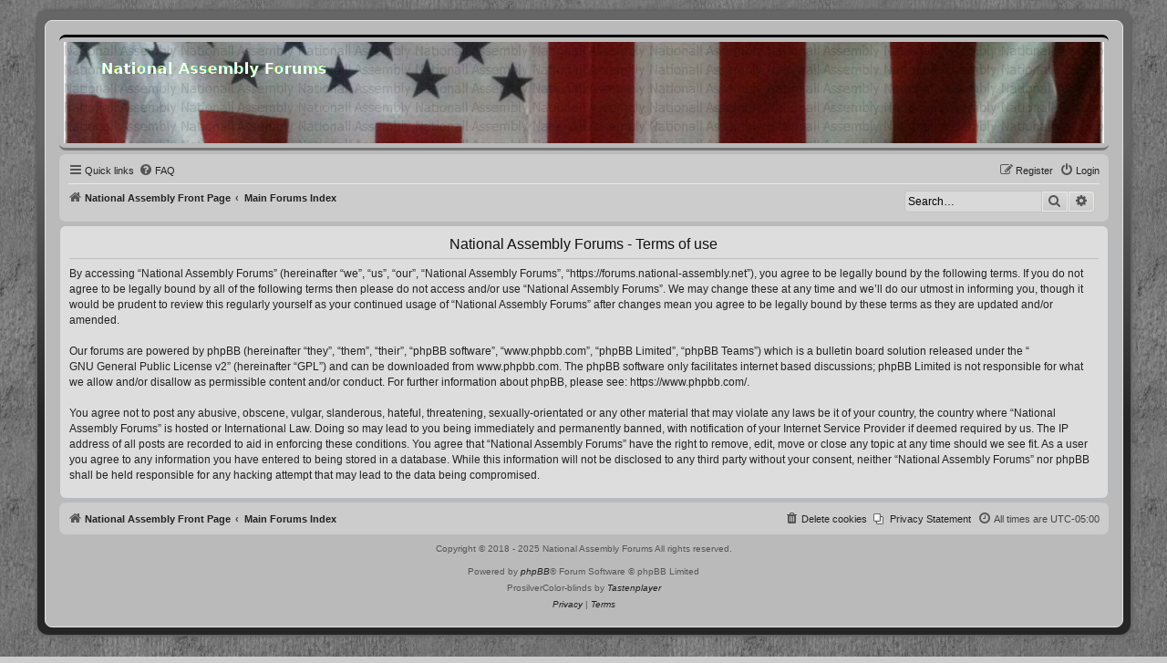

--- FILE ---
content_type: text/html; charset=UTF-8
request_url: https://forums.national-assembly.net/ucp.php?mode=terms&sid=c13f5b615b72ca3661b7dc89c61e63e1
body_size: 15053
content:
<!DOCTYPE html>
<html dir="ltr" lang="en-gb">
<head>
<meta charset="utf-8" />
<meta http-equiv="X-UA-Compatible" content="IE=edge">
<meta name="viewport" content="width=device-width, initial-scale=1" />

<title>National Assembly Forums - User Control Panel - Terms of use</title>

	<link rel="alternate" type="application/atom+xml" title="Feed - National Assembly Forums" href="/feed?sid=d5001e50e19536e98d0d7212fca7ac3e">	<link rel="alternate" type="application/atom+xml" title="Feed - News" href="/feed/news?sid=d5001e50e19536e98d0d7212fca7ac3e">	<link rel="alternate" type="application/atom+xml" title="Feed - All forums" href="/feed/forums?sid=d5001e50e19536e98d0d7212fca7ac3e">	<link rel="alternate" type="application/atom+xml" title="Feed - New Topics" href="/feed/topics?sid=d5001e50e19536e98d0d7212fca7ac3e">	<link rel="alternate" type="application/atom+xml" title="Feed - Active Topics" href="/feed/topics_active?sid=d5001e50e19536e98d0d7212fca7ac3e">			

<!--
	phpBB style name:          ProsilverColor-blinds
	Based on style:            prosilver (this is the default phpBB3 style)
	Original author:           Tom Beddard ( http://www.subBlue.com/ )
	Modified by:               Tastenplayer ( https://www.phpbb-skins-by.koliofotis.ch/ )
	The unread icons based on: Square imageset by EvangelionI ( https://www.phpbb.com/customise/db/style/square_imageset_2/ )
-->


<link href="./styles/prosilver/theme/normalize.css?assets_version=43" rel="stylesheet">
<link href="./styles/prosilver/theme/base.css?assets_version=43" rel="stylesheet">
<link href="./styles/prosilver/theme/utilities.css?assets_version=43" rel="stylesheet">
<link href="./styles/prosilver/theme/common.css?assets_version=43" rel="stylesheet">
<link href="./styles/prosilver/theme/links.css?assets_version=43" rel="stylesheet">
<link href="./styles/prosilver/theme/content.css?assets_version=43" rel="stylesheet">
<link href="./styles/prosilver/theme/buttons.css?assets_version=43" rel="stylesheet">
<link href="./styles/prosilver/theme/cp.css?assets_version=43" rel="stylesheet">
<link href="./styles/prosilver/theme/forms.css?assets_version=43" rel="stylesheet">
<link href="./styles/prosilver/theme/icons.css?assets_version=43" rel="stylesheet">
<link href="./styles/prosilver/theme/responsive.css?assets_version=43" rel="stylesheet">

<link href="./assets/css/font-awesome.min.css?assets_version=43" rel="stylesheet">
<link href="./styles/ProsilverColor-blinds/theme/stylesheet.css?assets_version=43" rel="stylesheet">
<link href="./styles/ProsilverColor-blinds/theme/en/stylesheet.css?assets_version=43" rel="stylesheet">




<!--[if lte IE 9]>
	<link href="./styles/prosilver/theme/tweaks.css?assets_version=43" rel="stylesheet">
<![endif]-->


<link href="./ext/hifikabin/headerbanner/styles/prosilver/theme/headerbanner.css?assets_version=43" rel="stylesheet" media="screen" />
<link href="./ext/hifikabin/headerbanner/styles/prosilver/theme/headerbanner_background.css?assets_version=43" rel="stylesheet" media="screen" />
<link href="./ext/phpbb/pages/styles/prosilver/theme/pages_common.css?assets_version=43" rel="stylesheet" media="screen" />



</head>
<body id="phpbb" class="nojs notouch section-ucp ltr ">


<div class="wrap_border">

<div id="wrap" class="wrap">
	<a id="top" class="top-anchor" accesskey="t"></a>
	<div id="page-header">
		<div class="headerbar" role="banner">
					<div class="inner">

			<div id="site-description" class="site-description">
				<a id="logo" class="logo" href="https://national-assembly.net" title="National Assembly Front Page">
					<span class="site_logo"></span>
				</a>
				<h1>National Assembly Forums</h1>
				<p>Community Discussion Forums</p>
				<p class="skiplink"><a href="#start_here">Skip to content</a></p>
			</div>

									
			</div>
			<div class="banner-header">
	<div style="position:absolute; z-index:-100;">
	<h1>National Assembly Forums</h1>
	<p>Community Discussion Forums</p>
	<p class="skiplink"><a href="#start_here">Skip to content</a></p>
</div>
<div class="header-banner">
	<a href="https://national-assembly.net" title="National Assembly Front Page"><img class="header-banner" style="width:100%; border-radius:0px; width:1500px;" src="/header.jpg" alt="Main Forums Index"></a>
</div>
</div>
		</div>
				<div class="navbar" role="navigation">
	<div class="inner">

	<ul id="nav-main" class="nav-main linklist" role="menubar">

		<li id="quick-links" class="quick-links dropdown-container responsive-menu" data-skip-responsive="true">
			<a href="#" class="dropdown-trigger">
				<i class="icon fa-bars fa-fw" aria-hidden="true"></i><span>Quick links</span>
			</a>
			<div class="dropdown">
				<div class="pointer"><div class="pointer-inner"></div></div>
				<ul class="dropdown-contents" role="menu">
					
											<li class="separator"></li>
																									<li>
								<a href="./search.php?search_id=unreadposts&amp;sid=d5001e50e19536e98d0d7212fca7ac3e" role="menuitem">
									<i class="icon fa-comments fa-fw icon-black" aria-hidden="true"></i><span>Unread posts</span>
								</a>
							</li>
													<li>
								<a href="./search.php?search_id=unanswered&amp;sid=d5001e50e19536e98d0d7212fca7ac3e" role="menuitem">
									<i class="icon fa-reply fa-fw icon-gray" aria-hidden="true"></i><span>Unanswered topics</span>
								</a>
							</li>
							<li>
								<a href="./search.php?search_id=active_topics&amp;sid=d5001e50e19536e98d0d7212fca7ac3e" role="menuitem">
									<i class="icon fa-folder fa-fw icon-gray" aria-hidden="true"></i><span>Active topics</span>
								</a>
							</li>
							<li class="separator"></li>
							<li>
								<a href="./search.php?sid=d5001e50e19536e98d0d7212fca7ac3e" role="menuitem">
									<i class="icon fa-search fa-fw icon-black" aria-hidden="true"></i><span>Search</span>
								</a>
							</li>
					
										<li class="separator"></li>

									</ul>
			</div>
		</li>

					<li data-skip-responsive="true">
			<a href="/help/faq?sid=d5001e50e19536e98d0d7212fca7ac3e" rel="help" title="Frequently Asked Questions" role="menuitem">
				<i class="icon fa-question-circle fa-fw" aria-hidden="true"></i><span>FAQ</span>
			</a>
		</li>
							
			<li class="rightside"  data-skip-responsive="true">
			<a href="./ucp.php?mode=login&amp;redirect=ucp.php%3Fmode%3Dterms&amp;sid=d5001e50e19536e98d0d7212fca7ac3e" title="Login" accesskey="x" role="menuitem">
				<i class="icon fa-power-off fa-fw" aria-hidden="true"></i><span>Login</span>
			</a>
		</li>
					<li class="rightside" data-skip-responsive="true">
				<a href="./ucp.php?mode=register&amp;sid=d5001e50e19536e98d0d7212fca7ac3e" role="menuitem">
					<i class="icon fa-pencil-square-o  fa-fw" aria-hidden="true"></i><span>Register</span>
				</a>
			</li>
						</ul>

	<ul id="nav-breadcrumbs" class="nav-breadcrumbs linklist navlinks" role="menubar">
				
		
		<li class="breadcrumbs" itemscope itemtype="https://schema.org/BreadcrumbList">

							<span class="crumb" itemtype="https://schema.org/ListItem" itemprop="itemListElement" itemscope><a itemprop="item" href="https://national-assembly.net" data-navbar-reference="home"><i class="icon fa-home fa-fw" aria-hidden="true"></i><span itemprop="name">National Assembly Front Page</span></a><meta itemprop="position" content="1" /></span>
			
							<span class="crumb" itemtype="https://schema.org/ListItem" itemprop="itemListElement" itemscope><a itemprop="item" href="./index.php?sid=d5001e50e19536e98d0d7212fca7ac3e" accesskey="h" data-navbar-reference="index"><span itemprop="name">Main Forums Index</span></a><meta itemprop="position" content="2" /></span>

			
					</li>

		<li id="search-box" class="search-box rightside responsive-hide">
	<form action="./search.php?sid=d5001e50e19536e98d0d7212fca7ac3e" method="get" id="search">
	<fieldset>
		<input name="keywords" id="keyword" type="search" maxlength="128" title="Search for keywords" class="inputbox search tiny" size="20" value="" placeholder="Search…" >
		<button class="button button-search" type="submit" title="Search">
		<i class="icon fa-search fa-fw" aria-hidden="true"></i><span class="sr-only">Search</span>
		</button>
		<a href="./search.php?sid=d5001e50e19536e98d0d7212fca7ac3e" class="button button-search-end" title="Advanced search">
		<i class="icon fa-cog fa-fw" aria-hidden="true"></i><span class="sr-only">Advanced search</span>
		</a>
	</fieldset>
</form>


</li>
<li class="rightside responsive-search">
	<a href="./search.php?sid=d5001e50e19536e98d0d7212fca7ac3e" title="View the advanced search options" role="menuitem">
	<i class="icon fa-search fa-fw" aria-hidden="true"></i><span class="sr-only">Search</span>
	</a>
</li>

			</ul>

	</div>
</div>
	</div>

	
	<a id="start_here" class="anchor"></a>
	<div id="page-body" class="page-body" role="main">
		
		

	<div class="panel">
		<div class="inner">
		<div class="content">
			<h2 class="sitename-title">National Assembly Forums - Terms of use</h2>
			<div class="agreement">By accessing “National Assembly Forums” (hereinafter “we”, “us”, “our”, “National Assembly Forums”, “https://forums.national-assembly.net”), you agree to be legally bound by the following terms. If you do not agree to be legally bound by all of the following terms then please do not access and/or use “National Assembly Forums”. We may change these at any time and we’ll do our utmost in informing you, though it would be prudent to review this regularly yourself as your continued usage of “National Assembly Forums” after changes mean you agree to be legally bound by these terms as they are updated and/or amended.
	<br><br>
	Our forums are powered by phpBB (hereinafter “they”, “them”, “their”, “phpBB software”, “www.phpbb.com”, “phpBB Limited”, “phpBB Teams”) which is a bulletin board solution released under the “<a href="http://opensource.org/licenses/gpl-2.0.php">GNU General Public License v2</a>” (hereinafter “GPL”) and can be downloaded from <a href="https://www.phpbb.com/">www.phpbb.com</a>. The phpBB software only facilitates internet based discussions; phpBB Limited is not responsible for what we allow and/or disallow as permissible content and/or conduct. For further information about phpBB, please see: <a href="https://www.phpbb.com/">https://www.phpbb.com/</a>.
	<br><br>
	You agree not to post any abusive, obscene, vulgar, slanderous, hateful, threatening, sexually-orientated or any other material that may violate any laws be it of your country, the country where “National Assembly Forums” is hosted or International Law. Doing so may lead to you being immediately and permanently banned, with notification of your Internet Service Provider if deemed required by us. The IP address of all posts are recorded to aid in enforcing these conditions. You agree that “National Assembly Forums” have the right to remove, edit, move or close any topic at any time should we see fit. As a user you agree to any information you have entered to being stored in a database. While this information will not be disclosed to any third party without your consent, neither “National Assembly Forums” nor phpBB shall be held responsible for any hacking attempt that may lead to the data being compromised.
	</div>
		</div>
		</div>
	</div>


			</div>


<div id="page-footer" class="page-footer" role="contentinfo">
	<div class="navbar" role="navigation">
	<div class="inner">

	<ul id="nav-footer" class="nav-footer linklist" role="menubar">
		<li class="breadcrumbs">
							<span class="crumb"><a href="https://national-assembly.net" data-navbar-reference="home"><i class="icon fa-home fa-fw" aria-hidden="true"></i><span>National Assembly Front Page</span></a></span>									<span class="crumb"><a href="./index.php?sid=d5001e50e19536e98d0d7212fca7ac3e" data-navbar-reference="index"><span>Main Forums Index</span></a></span>					</li>
		
				<li class="rightside"><i class="icon fa-clock-o fa-fw" aria-hidden="true"></i>All times are <span title="America/Detroit">UTC-05:00</span></li>	
					<li class="small-icon icon-pages icon-page-privacy-statement rightside">
			<a href="/privacy-statement?sid=d5001e50e19536e98d0d7212fca7ac3e" role="menuitem">
				<span>Privacy Statement</span>
			</a>
		</li>
						<li class="rightside">
				<a href="./ucp.php?mode=delete_cookies&amp;sid=d5001e50e19536e98d0d7212fca7ac3e" data-ajax="true" data-refresh="true" role="menuitem">
					<i class="icon fa-trash fa-fw" aria-hidden="true"></i><span>Delete cookies</span>
				</a>
			</li>
														</ul>

	</div>
</div>

	<div class="copyright">
		<script type="text/javascript">
copyright=new Date();

update=copyright.getFullYear();

document.write("Copyright\u0020\u0026copy\u003B 2018 - "+ update +	" National Assembly Forums All\u0020rights\u0020reserved.");

</script>
<br /><br />		<p class="footer-row" role="menu">
			<span class="footer-copyright">Powered by <a href="https://www.phpbb.com/">phpBB</a>&reg; Forum Software &copy; phpBB Limited</span>
		</p>
				<p class="footer-row" role="menu">
			ProsilverColor-blinds by <a href="https://www.phpbb-skins-by.koliofotis.ch/">Tastenplayer</a> 
		</p>
				<p class="footer-row" role="menu">
			<a class="footer-link" href="./ucp.php?mode=privacy&amp;sid=d5001e50e19536e98d0d7212fca7ac3e" title="Privacy" role="menuitem">
				<span class="footer-link-text">Privacy</span>
			</a>
			|
			<a class="footer-link" href="./ucp.php?mode=terms&amp;sid=d5001e50e19536e98d0d7212fca7ac3e" title="Terms" role="menuitem">
				<span class="footer-link-text">Terms</span>
			</a>
		</p>
					</div>

	<div id="darkenwrapper" class="darkenwrapper" data-ajax-error-title="AJAX error" data-ajax-error-text="Something went wrong when processing your request." data-ajax-error-text-abort="User aborted request." data-ajax-error-text-timeout="Your request timed out; please try again." data-ajax-error-text-parsererror="Something went wrong with the request and the server returned an invalid reply.">
		<div id="darken" class="darken">&nbsp;</div>
	</div>

	<div id="phpbb_alert" class="phpbb_alert" data-l-err="Error" data-l-timeout-processing-req="Request timed out.">
		<a href="#" class="alert_close">
			<i class="icon fa-times-circle fa-fw" aria-hidden="true"></i>
		</a>
		<h3 class="alert_title">&nbsp;</h3><p class="alert_text"></p>
	</div>
	<div id="phpbb_confirm" class="phpbb_alert">
		<a href="#" class="alert_close">
			<i class="icon fa-times-circle fa-fw" aria-hidden="true"></i>
		</a>
		<div class="alert_text"></div>
	</div>
</div>

</div>
</div> <!-- end wrap_border -->

<div>
	<a id="bottom" class="anchor" accesskey="z"></a>
	</div>

<script src="./assets/javascript/jquery-3.6.0.min.js?assets_version=43"></script>
<script src="./assets/javascript/core.js?assets_version=43"></script>



<script src="./styles/prosilver/template/forum_fn.js?assets_version=43"></script>
<script src="./styles/prosilver/template/ajax.js?assets_version=43"></script>



</body>
</html>


--- FILE ---
content_type: text/css
request_url: https://forums.national-assembly.net/styles/ProsilverColor-blinds/theme/stylesheet.css?assets_version=43
body_size: 53530
content:
/* phpBB3 Style Sheet (the default phpBB 3.3.2 style prosilver)
    --------------------------------------------------------------
	Style name:			ProsilverColor-blinds
	Based on style:		prosilver (the default phpBB 3.3.x style)
	Original author:	Tom Beddard ( http://www.subblue.com/ )
	Modified by:		Tastenplayer ( https://www.phpbb-skins-by.koliofotis.ch/ )
    --------------------------------------------------------------
*/

/*
--------------------------------------------------------------
Colours and backgrounds for common.css
-------------------------------------------------------------- */

html, body {
	background-color: #CCCCCC;
	color: #444444;
	background-image: url("./images/background.jpg");
	background-repeat: repeat;
}

h1 {
	color: #CCCCCC;
}

h2 {
	font-family: Verdana, Helvetica, Arial, sans-serif;
	color: #222222;
	font-size: 1.5em;
	font-weight: bold;
	text-align: center;
}

.group-title {
	color: #222222 !important;
}

h3 {
	border-bottom-color: #B6B6B6;
	color: #444444;
}

hr {
	border-color: #F0F0F0;
	border-top-color: #999999;
}

.site-description {
	color: #B5B5B5;
	font-weight: bold;
}

/*
--------------------------------------------------------------
Colours and backgrounds for links.css
-------------------------------------------------------------- */

a { color: #222222; }
a:hover { color: #111111; }
a:focus { color: #000000; }
a:active { color: #000000; }

/* Links on gradient backgrounds */
.forumbg .header a, .forabg .header a, th a {
	color: #FFFFFF;
}

.forumbg .header a:hover, .forabg .header a:hover, th a:hover {
	color: #CCCCCC;
}

a.forumtitle {
	font-family: "Trebuchet MS", Helvetica, Arial, Sans-serif;
	color: #222222;
	font-size: 1.2em;
	font-weight: bold;
	text-decoration: none;
}

a.forumtitle:hover {
	color: #555555;
	text-decoration: none;
}

/* Notification mark read link */
.dropdown-extended a.mark_read {
	background-color: #EBEBEB;
}

/* Post body links */
.postlink {
	border-bottom-color: #222222;
	color: #222222;
}

.postlink:visited {
	border-bottom-color: #222222;
	color: #222222;
}

.postlink:hover {
	border-bottom-color: #555555;
	color: #555555;
}

.signature a, .signature a:hover {
	background-color: transparent;
}

/* Back to top of page */
.top i {
	color: #999999;
}

/* Arrow links  */
.arrow-left:hover, .arrow-right:hover {
	color: #000000;
}

.username-coloured {
	background-color: #F0F0F0;
	font-weight: bold;
	display: inline !important;
	font-style: italic;
	padding: 0 !important;
}

.stat-block a.username-coloured {
	background-color: #D7D7D7;
}

tr.bg1 a.username-coloured, tr.bg2 a.username-coloured {
	background-color: #E5E5E5;
}

li.row.bg1 a.username-coloured, li.row.bg2 a.username-coloured {
	background-color: #E9E9E9;
}

.postbody a.username-coloured, .postprofile a.username-coloured {
	background-color: #E9E9E9;
}

.dropdown-extended ul li.bg2 .username-coloured, .dropdown-extended ul li.bg4 .username-coloured {
	background-color: #E8E8E8;
}

.dropdown-extended ul li {
	color: #444444;
}

.dropdown-extended ul li:hover {
	background-color: #BABABA !important;
	color: #000000!important;
}

/* Round cornered boxes and backgrounds
---------------------------------------- */
.wrap {
	background-color: #BABABA;
	background-image: none;
	filter: none;
	border: 1px solid #E4E4E4;
	border-radius: 8px;
	-webkit-box-shadow: none;
	-moz-box-shadow: none;
	box-shadow: none;
	margin: 0 auto;
	max-width: 1152px;
	padding: 15px;
}

.wrap_border {
	background: #555555; /* Old browsers */
	background: -moz-linear-gradient(top, #666666 0%, #666666 21%, #252525 66%, #252525 100%); /* FF3.6-15 */
	background: -webkit-gradient(linear, left top, left bottom, color-stop(0%,#666666), color-stop(21%,#666666), color-stop(66%,#252525), color-stop(100%,#252525)); /* Chrome4-9,Safari4-5 */
	background: -webkit-linear-gradient(top, #666666 0%,#666666 21%,#252525 66%,#252525 100%); /* Chrome10-25,Safari5.1-6 */
	background: -o-linear-gradient(top, #666666 0%,#666666 21%,#252525 66%,#252525 100%); /* Opera 11.10-11.50 */
	background: -ms-linear-gradient(top, #666666 0%,#666666 21%,#252525 66%,#252525 100%); /* IE10 preview */
	background: linear-gradient(to bottom, #666666 0%,#666666 21%,#252525 66%,#252525 100%); /* W3C, IE10+, FF16+, Chrome26+, Opera12+, Safari7+ */
	filter: progid:DXImageTransform.Microsoft.gradient( startColorstr='#666666', endColorstr='#252525',GradientType=0 ); /* IE6-9 */
	background-repeat: space;
	max-width: 1183px;
	border-radius: 12px;
	padding: 10px 8px 8px 8px;
	margin: 0 auto;
	box-shadow: 0 0 3px 2px #606060;
	-moz-box-shadow: 0 0 3px 2px #606060;
	-webkit-box-shadow: 0 0 3px 2px #606060;
}

.headerbar {
	background: #0e0e0e; /* Old browsers */
	background: -moz-linear-gradient(top, #0e0e0e 0%, #7d7e7d 100%); /* FF3.6-15 */
	background: -webkit-gradient(linear, left top, left bottom, color-stop(0%,#0e0e0e), color-stop(100%,#7d7e7d)); /* Chrome4-9,Safari4-5 */
	background: -webkit-linear-gradient(top, #0e0e0e 0%,#7d7e7d 100%); /* Chrome10-25,Safari5.1-6 */
	background: -o-linear-gradient(top, #0e0e0e 0%,#7d7e7d 100%); /* Opera 11.10-11.50 */
	background: -ms-linear-gradient(top, #0e0e0e 0%,#7d7e7d 100%); /* IE10 preview */
	background: linear-gradient(to bottom, #0e0e0e 0%,#7d7e7d 100%); /* W3C, IE10+, FF16+, Chrome26+, Opera12+, Safari7+ */
	filter: progid:DXImageTransform.Microsoft.gradient( startColorstr='#0e0e0e', endColorstr='#7d7e7d',GradientType=0 ); /* IE6-9 */
	border-top: 3px solid #000000;
	border-bottom: 3px solid #777777;
}

.forabg, .forumbg {
	background: #7d7e7d; /* Old browsers */
	background: -moz-linear-gradient(top, #7d7e7d 0%, #7d7e7d 2px, #0e0e0e 92px, #0e0e0e 100%); /* FF3.6-15 */
	background: -webkit-gradient(linear, left top, left bottom, color-stop(0%,#7d7e7d), color-stop(2px,#7d7e7d), color-stop(92px,#0e0e0e), color-stop(100%,#0e0e0e)); /* Chrome4-9,Safari4-5 */
	background: -webkit-linear-gradient(top, #7d7e7d 0%,#7d7e7d 2px,#0e0e0e 92px,#0e0e0e 100%); /* Chrome10-25,Safari5.1-6 */
	background: -o-linear-gradient(top, #7d7e7d 0%,#7d7e7d 2px,#0e0e0e 92px,#0e0e0e 100%); /* Opera 11.10-11.50 */
	background: -ms-linear-gradient(top, #7d7e7d 0%,#7d7e7d 2px,#0e0e0e 92px,#0e0e0e 100%); /* IE10 preview */
	background: linear-gradient(to bottom, #7d7e7d 0%,#7d7e7d 2px,#0e0e0e 92px,#0e0e0e 100%); /* W3C, IE10+, FF16+, Chrome26+, Opera12+, Safari7+ */
	filter: progid:DXImageTransform.Microsoft.gradient( startColorstr='#7d7e7d', endColorstr='#0e0e0e',GradientType=0 ); /* IE6-9 */
	background-repeat: repeat-x;
}

.navbar {
	background-color: #CCCCCC;
}

.panel {
	background-color: #DDDDDD;
	color: #222222;
	border: 1px solid #B4BAC0;
}

.member-search.panel {
	background-color: #E8E8E8;
	color: #222222;
	font-size: 12px;
	border: 1px solid #B4BAC0;
	border-radius: 0;
}

.post:target .content {
	color: #000000;
}

.post h3 a.first-unread,
.post:target h3 a {
	color: #000000;
}

.bg1 {
	background-color: #D4D4D4;
	border: 1px solid #E9E9E9;
}

table.zebra-list tr:nth-child(odd) td, ul.zebra-list li:nth-child(odd) {
	background-color: #D4D4D4;
}

.bg2 {
	background-color: #D4D4D4;
	border: 1px solid #E9E9E9;
}

table.zebra-list tr:nth-child(even) td, ul.zebra-list li:nth-child(even) {
	background-color: #D4D4D4;
}

.bg3 {
	background-color: #DDDDDD;
}

.panel.bg2 {
	background-color: #D4D4D4;
}

.bg4 {
	background-color: #BFBFBF;
	border: 1px solid #B4BAC0;
}

.ucprowbg {
	background-color: #DDDDDD;
}

.fieldsbg {
	background-color: #DDDDDD;
}

.dropdown-extended ul li.bg2 {
	border: 5px double #000000;
}

.site_logo {
	background-image: url("./images/site_logo.svg");
	background-repeat: no-repeat;
	display: inline-block;
	width: 150px;
	height: 58px;
	margin-top: -3px;
}

/* Horizontal lists
----------------------------------------*/

ul.navlinks {
	border-top-color: #E9E9E9;
}

/* Table styles
----------------------------------------*/
table.table1 thead th {
	color: #FFFFFF;
}

table.table1 tbody tr {
	border-color: #BFC1CF;
}

table.table1 tbody tr:hover, table.table1 tbody tr.hover {
	background-color: #DEDEDE;
	color: #000;
}

table.table1 td {
	color: #555555;
}

table.table1 tbody td {
	border-top-color: #BEBEBE;
}

table.table1 tbody th {
	border-bottom-color: #000000;
	color: #333333;
	background-color: #E0E0E0;
}

table.info tbody th {
	color: #000000;
}

/* Misc layout styles
---------------------------------------- */
dl.details dt {
	color: #000000;
}

dl.details dd {
	color: #222222;
}

.sep {
	color: #000000;
}

/* Icon styles
---------------------------------------- */
.icon.icon-blue, a:hover .icon.icon-blue {
	color: #444444;
}

.icon.icon-green, a:hover .icon.icon-green{
	color: #444444;
}

.icon.icon-red, a:hover .icon.icon-red{
	color: #333333;
}

.icon.icon-orange, a:hover .icon.icon-orange{
	color: #555555;
}

.icon.icon-bluegray, a:hover .icon.icon-bluegray{
	color: #536482;
}

.icon.icon-gray, a:hover .icon.icon-gray{
	color: #777777;
}

.icon.icon-lightgray, a:hover .icon.icon-lightgray{
	color: #999999;
}

.icon.icon-black, a:hover .icon.icon-black {
	color: #000000;
}

.icon.icon-lightblack, a:hover .icon.icon-lightblack {
	color: #444444;
}

.icon, .button .icon {
	color: #555555;
}

/* Icon size classes - Default size is 14px, use these for small variations */

.icon.icon-xl {
	font-size: 20px;
}

.icon.icon-lg {
	font-size: 16px;
}

.icon.icon-md {
	font-size: 10px;
}

.icon.icon-sm {
	font-size: 8px;
}

.icon.icon-ms {
	font-size: 11px;
}

.icon.icon-sd {
	font-size: 14px;
}

.alert_close .icon:before {
	background-color: #FFFFFF;
}

/* Font Icons
---------------------------------------- */
.fa-blind-signal::before {
	content: "\f012";
	text-shadow: 1px 3px #FFFFFF;
}

/* Jumpbox */
.jumpbox .dropdown li {
	border-top-color: #CCCCCC;
}

.jumpbox-cat-link {
	background: #111111; /* Old browsers */
	background: -moz-linear-gradient(-45deg, #111111 0%, #111111 17%, #4c4c4c 67%, #2b2b2b 100%); /* FF3.6-15 */
	background: -webkit-linear-gradient(-45deg, #111111 0%,#111111 17%,#4c4c4c 67%,#2b2b2b 100%); /* Chrome10-25,Safari5.1-6 */
	background: linear-gradient(135deg, #111111 0%,#111111 17%,#4c4c4c 67%,#2b2b2b 100%); /* W3C, IE10+, FF16+, Chrome26+, Opera12+, Safari7+ */
	filter: progid:DXImageTransform.Microsoft.gradient( startColorstr='#111111', endColorstr='#2b2b2b',GradientType=1 ); /* IE6-9 fallback on horizontal gradient */
	border-top-color: #555555;
	color: #CCCCCC;
}

.jumpbox-cat-link:hover {
	background: #111111; /* Old browsers */
	background: -moz-linear-gradient(-45deg, #111111 0%, #111111 17%, #4c4c4c 67%, #2b2b2b 100%); /* FF3.6-15 */
	background: -webkit-linear-gradient(-45deg, #111111 0%,#111111 17%,#4c4c4c 67%,#2b2b2b 100%); /* Chrome10-25,Safari5.1-6 */
	background: linear-gradient(135deg, #111111 0%,#111111 17%,#4c4c4c 67%,#2b2b2b 100%); /* W3C, IE10+, FF16+, Chrome26+, Opera12+, Safari7+ */
	filter: progid:DXImageTransform.Microsoft.gradient( startColorstr='#111111', endColorstr='#2b2b2b',GradientType=1 ); /* IE6-9 fallback on horizontal gradient */
	border-top-color: #555555;
	color: #999999;
}

.jumpbox-forum-link {
	background: #111111; /* Old browsers */
	background: -moz-linear-gradient(-45deg, #111111 0%, #111111 17%, #4c4c4c 67%, #2b2b2b 100%); /* FF3.6-15 */
	background: -webkit-linear-gradient(-45deg, #111111 0%,#111111 17%,#4c4c4c 67%,#2b2b2b 100%); /* Chrome10-25,Safari5.1-6 */
	background: linear-gradient(135deg, #111111 0%,#111111 17%,#4c4c4c 67%,#2b2b2b 100%); /* W3C, IE10+, FF16+, Chrome26+, Opera12+, Safari7+ */
	filter: progid:DXImageTransform.Microsoft.gradient( startColorstr='#111111', endColorstr='#2b2b2b',GradientType=1 ); /* IE6-9 fallback on horizontal gradient */
	border-top-color: #555555;
	color: #CCCCCC;
}

.jumpbox-forum-link:hover {
	background: #111111; /* Old browsers */
	background: -moz-linear-gradient(-45deg, #111111 0%, #111111 17%, #4c4c4c 67%, #2b2b2b 100%); /* FF3.6-15 */
	background: -webkit-linear-gradient(-45deg, #111111 0%,#111111 17%,#4c4c4c 67%,#2b2b2b 100%); /* Chrome10-25,Safari5.1-6 */
	background: linear-gradient(135deg, #111111 0%,#111111 17%,#4c4c4c 67%,#2b2b2b 100%); /* W3C, IE10+, FF16+, Chrome26+, Opera12+, Safari7+ */
	filter: progid:DXImageTransform.Microsoft.gradient( startColorstr='#111111', endColorstr='#2b2b2b',GradientType=1 ); /* IE6-9 fallback on horizontal gradient */
	border-top-color: #555555;
	color: #999999;
}

.jumpbox .dropdown .pointer-inner {
	border-color: #E1EBF2 transparent;
}

.jumpbox-sub-link {
	background-color: #E9E9E9;
}

.jumpbox-sub-link:hover {
	background-color: #DDDDDD;
}

/* Miscellaneous styles
---------------------------------------- */

.copyright {
	color: #555555;
	padding: 10px 10px 0;
}

.copyright a {
	color: #222222;
	font-style: italic;
}

.copyright a:hover {
	color: #555555;
}

.error {
	background-color: #555555;
	color: #FFFFFF;
	font-weight: 900;
}

.reported {
	background-color: #F9F9F9;
}

li.reported:hover {
	background-color: #CCCCCC !important;
}
.sticky, .announce {
	/* you can add a background for stickies and announcements*/
}

div.rules {
	background: #404040; /* Old browsers */
	background: -moz-linear-gradient(-45deg, #404040 0%, #505050 18%, #606060 51%, #505050 83%, #404040 100%); /* FF3.6-15 */
	background: -webkit-gradient(linear, left top, right bottom, color-stop(0%,#404040), color-stop(18%,#505050), color-stop(51%,#606060), color-stop(83%,#505050), color-stop(100%,#404040)); /* Chrome4-9,Safari4-5 */
	background: -webkit-linear-gradient(-45deg, #404040 0%,#505050 18%,#606060 51%,#505050 83%,#404040 100%); /* Chrome10-25,Safari5.1-6 */
	background: -o-linear-gradient(-45deg, #404040 0%,#505050 18%,#606060 51%,#505050 83%,#404040 100%); /* Opera 11.10-11.50 */
	background: -ms-linear-gradient(-45deg, #404040 0%,#505050 18%,#606060 51%,#505050 83%,#404040 100%); /* IE10 preview */
	background: linear-gradient(135deg, #404040 0%,#505050 18%,#606060 51%,#505050 83%,#404040 100%); /* W3C, IE10+, FF16+, Chrome26+, Opera12+, Safari7+ */
	filter: progid:DXImageTransform.Microsoft.gradient( startColorstr='#404040', endColorstr='#404040',GradientType=1 ); /* IE6-9 fallback on horizontal gradient */
	color: #E0E0E0;
	font-weight: bold;
	line-height: 1.5em;
	border-left: 3px solid #444444;
	border-right: 3px solid #444444;
	border-top: 3px solid #555555;
	border-bottom: 3px solid #555555;
}

div.rules a.postlink, div.rules.postlink:visited {
	border-bottom-color: #CCCCCC;
	color: #CCCCCC;
}

div.rules a.postlink:hover {
	background-color: #333333;
	border-bottom-color: #999999;
	color: #999999;
}

div.rules.rules a, div.rules.rules a:visited {
	border-bottom-color: #CCCCCC;
	color: #CCCCCC;
}

div.rules.rules a:hover {
	background-color: #333333;
	border-bottom-color: #999999;
	color: #999999;
}

p.post-notice {
	background-color: #DCDEE2;
	background-image: none;
}

.search-results li:hover,
.search-results li.active {
	background-color: #CCCCCC;
}

/*
--------------------------------------------------------------
Colours and backgrounds for content.css
-------------------------------------------------------------- */

ul.forums {
	background: #DDDDDD;
	background-image: none;
	filter: none;
}

ul.topiclist li {
	color: #444444;
}

ul.topiclist dd {
	border-left-color: #FFFFFF;
}

.rtl ul.topiclist dd {
	border-right-color: #FFFFFF;
	border-left-color: transparent;
}

li.row {
	border-top-color: #999999;
	border-bottom-color: #E0E0E0;
}

li.row strong {
	color: #000000;
}

li.row:hover {
	background-color: #DEDEDE;
}

li.row:hover dd {
	border-left-color: #CCCCCC;
}

.rtl li.row:hover dd {
	border-right-color: #CCCCCC;
	border-left-color: transparent;
}

li.header dt, li.header dd {
	color: #FFFFFF;
}

/* Post body styles
----------------------------------------*/
.postbody {
	color: #222222;
}

.post-buttons .button, .format-buttons .button {
	color: #333333;
}

/* Content container styles
----------------------------------------*/
.content {
	color: #222222;
}

.content h2 {
	color: #222222;
	border-bottom-color:  #BFBFBF;
}

.panel h2 {
	color: #111111;
	border-bottom-color:  #BFBFBF;
}

dl.faq dt {
	color: #333333;
}

.posthilit {
	background-color: #FFFFFF;
	color: #555555;
}

.announce, .unreadpost {
	/* Highlight the announcements & unread posts box */
}

/* Post signature */
.signature {
	border-top-color: #CCCCCC;
}

/* Post noticies */
.notice {
	border-top-color:  #CCCCCC;
}

/* BB Code styles
----------------------------------------*/
/* Quote block */
blockquote {
	background-color: #F9F9F9;
	border-color: #C7C3BF;
}

blockquote blockquote {
	/* Nested quotes */
	background-color: #E9E9E9;
	border: 1px solid #B4BAC0;
}

blockquote blockquote blockquote {
	/* Nested quotes */
	background-color: #F9F9F9;
}

/* Code block */
.codebox {
	background-color: #FFFFFF;
	border-color: #C9D2D8;
}

.codebox p {
	border-bottom-color:  #CCCCCC;
}

.codebox code {
	color: #666666;
}

/* Attachments
----------------------------------------*/
.attachbox {
	background-color: #FFFFFF;
	border-color:  #C9D2D8;
}

.pm-message .attachbox {
	background-color: #F2F3F3;
}

.attachbox dd {
	border-top-color: #C9D2D8;
}

.attachbox p {
	color: #666666;
}

.attachbox p.stats {
	color: #666666;
}

.attach-image img {
	border-color: #999999;
}

/* Inline image thumbnails */

dl.file dd {
	color: #666666;
}

dl.thumbnail img {
	border-color: #666666;
	background-color: #FFFFFF;
}

dl.thumbnail dd {
	color: #666666;
}

dl.thumbnail dt a:hover {
	background-color: #EEEEEE;
}

dl.thumbnail dt a:hover img {
	border-color: #000000;
}

/* Post poll styles
----------------------------------------*/

form.topic_poll .panel {
	background-color: #F9F9F9;
}

fieldset.polls dl {
	border-top-color: #DCDEE2;
	color: #666666;
}

fieldset.polls dl.voted {
	color: #000000;
}

fieldset.polls dd div {
	color: #FFFFFF;
	font-weight: 900;
}

.rtl .pollbar1, .rtl .pollbar2, .rtl .pollbar3, .rtl .pollbar4, .rtl .pollbar5 {
	border-right-color: transparent;
}

.pollbar1 {
	background-color: #D6D6D6;
	border-bottom-color: #B4BAC0;
	border-right-color: #B4BAC0;
}

.rtl .pollbar1 {
	border-left-color: #B4BAC0;
}

.pollbar2 {
	background-color: #BBBBBB;
	border-bottom-color: #999999;
	border-right-color: #999999;
}

.rtl .pollbar2 {
	border-left-color: #999999;
}

.pollbar3 {
	background-color: #999999;
	border-bottom-color: #B4BAC0;
	border-right-color: #B4BAC0;
}

.rtl .pollbar3 {
	border-left-color: #B4BAC0;
}

.pollbar4 {
	background-color: #555555;
	border-bottom-color: #B4BAC0;
	border-right-color: #B4BAC0;
}

.rtl .pollbar4 {
	border-left-color: #B4BAC0;
}

.pollbar5 {
	background-color: #000000;
	border-bottom-color: #B4BAC0;
	border-right-color: #B4BAC0;
}

.rtl .pollbar5 {
	border-left-color: #B4BAC0;
}

/* Poster profile block
----------------------------------------*/
.postprofile {
	color: #555555;
	border-color: #B4BAC0;
}

.pm .postprofile {
	border-color: #DDDDDD;
}

.postprofile strong {
	color: #000000;
}

.no-avatar .avatar-container {
	display: block;
	width: 100px;
	height: 100px;
	background-color: transparent;
	background-repeat: no-repeat;
	background-image: url("./images/no_avatar.png");
	background-position: 50% 55%;
	background-size: auto auto;
	margin-bottom: 5px;
}

/*
.online {
	background-image: url("./en/icon_user_online.gif");
	background-image: url("./icon_user_online.gif");
}
 */

.online {
	background-image: url("./images/icon_user_online.png")!important;
}

dd.profile-warnings {
	color: #000000;
	font-style: italic;
	text-decoration: underline;
	background: #F3F3F3;
}

/*
--------------------------------------------------------------
Colours and backgrounds for buttons.css
-------------------------------------------------------------- */
.button {
	background: #d9d9d9; /* Old browsers */
	background: -moz-linear-gradient(top, #d9d9d9 0%, #cccccc 100%); /* FF3.6-15 */
	background: -webkit-gradient(linear, left top, left bottom, color-stop(0%,#d9d9d9), color-stop(100%,#cccccc)); /* Chrome4-9,Safari4-5 */
	background: -webkit-linear-gradient(top, #d9d9d9 0%,#cccccc 100%); /* Chrome10-25,Safari5.1-6 */
	background: -o-linear-gradient(top, #d9d9d9 0%,#cccccc 100%); /* Opera 11.10-11.50 */
	background: -ms-linear-gradient(top, #d9d9d9 0%,#cccccc 100%); /* IE10 preview */
	background: linear-gradient(to bottom, #d9d9d9 0%,#cccccc 100%); /* W3C, IE10+, FF16+, Chrome26+, Opera12+, Safari7+ */
	filter: progid:DXImageTransform.Microsoft.gradient( startColorstr='#d9d9d9', endColorstr='#cccccc',GradientType=0 ); /* IE6-9 */
	-webkit-box-shadow: 0 0 0 1px #E9E9E9 inset;
	-moz-box-shadow: 0 0 0 1px #E9E9E9 inset;
	box-shadow: 0 0 0 1px #E9E9E9 inset;
	color: #444444;
	border-color: #C7C3BF;
}

.button:hover,
.button:focus {
	background: #fafafa; /* Old browsers */
	background: -moz-linear-gradient(top, #fafafa 0%, #e4e4e4 100%); /* FF3.6-15 */
	background: -webkit-gradient(linear, left top, left bottom, color-stop(0%,#fafafa), color-stop(100%,#e4e4e4)); /* Chrome4-9,Safari4-5 */
	background: -webkit-linear-gradient(top, #fafafa 0%,#e4e4e4 100%); /* Chrome10-25,Safari5.1-6 */
	background: -o-linear-gradient(top, #fafafa 0%,#e4e4e4 100%); /* Opera 11.10-11.50 */
	background: -ms-linear-gradient(top, #fafafa 0%,#e4e4e4 100%); /* IE10 preview */
	background: linear-gradient(to bottom, #fafafa 0%,#e4e4e4 100%); /* W3C, IE10+, FF16+, Chrome26+, Opera12+, Safari7+ */
	filter: progid:DXImageTransform.Microsoft.gradient( startColorstr='#fafafa', endColorstr='#e4e4e4',GradientType=0 ); /* IE6-9 */
	-webkit-box-shadow: 0 0 0 1px #FFFFFF inset;
	-moz-box-shadow: 0 0 0 1px #FFFFFF inset;
	box-shadow: 0 0 0 1px #FFFFFF inset;
	color: #666666;
	border-color: #C7C3BF;
}


.button .icon,
.button-secondary {
	color: #555555;
}

.button-secondary:focus,
.button-secondary:hover,
.button:focus .icon,
.button:hover .icon {
	color: #777777;
}

.button-search:hover,
.button-search-end:hover {
	border-color: #C7C3BF;
}

.caret	{ border-color: #999999; }
.caret:hover	{ border-color: #BEBEBE; }

.contact-icons a		{ border-color: #DCDCDC; }
.contact-icons a:hover	{ background-color: #F2F6F9; }

/* Pagination
---------------------------------------- */

.pagination li a {
	background: #E8E8E8;
	filter: none;
	border-color: #B4BAC0;
	-webkit-box-shadow: none;
	-moz-box-shadow: none;
	box-shadow: none;
	color: #333333;
}

.pagination li.ellipsis span {
	background: transparent;
	color: #000000;
	font-weight: 900;
}

.pagination li.active span {
	background: #555555;
	border-color: #555555;
	color: #FFFFFF;
	font-weight: bold;
}

.pagination li.active span:hover {
	background: #E8E8E8;
	filter: none;
	border-color: #B4BAC0;
	-webkit-box-shadow: none;
	-moz-box-shadow: none;
	box-shadow: none;
	color: #333333;
}

.pagination li a:hover, .pagination li a:hover .icon, .pagination .dropdown-visible a.dropdown-trigger, .nojs .pagination .dropdown-container:hover a.dropdown-trigger {
	background: #555555;
	border-color: #555555;
	color: #FFFFFF;
	filter: none;
	text-shadow: none;
	-webkit-box-shadow: none;
	-moz-box-shadow: none;
	box-shadow: none;
}

/* Search box
--------------------------------------------- */

.search-box .inputbox,
.search-box .inputbox:hover,
.search-box .inputbox:focus {
	background-color: #D9D9D9;
	color: #000000;
	border-color: #C7C3BF;
}

.search-header {
	border-radius: 4px;
	display: block;
	float: right;
	margin-right: 5px;
	margin-top: 25px;
	box-shadow: 0;
}

.search-header.search-box .inputbox,
.search-header.search-box .inputbox:hover,
.search-header.search-box .inputbox:focus {
	border: 2px solid #C7C3BF;
}

/* Icon images
---------------------------------------- */

.contact-icon						{ background-image: url("./images/icons_contact.png"); }

/* Profile & navigation icons */
.pm-icon							{ background-position: 0 0; }
.email-icon							{ background-position: -21px 0; }
.jabber-icon						{ background-position: -80px 0; }
.phpbb_icq-icon						{ background-position: -61px 0 ; }
.phpbb_wlm-icon						{ background-position: -182px 0; }
.phpbb_aol-icon						{ background-position: -244px 0; }
.phpbb_website-icon					{ background-position: -40px 0; }
.phpbb_youtube-icon					{ background-position: -98px 0; }
.phpbb_facebook-icon				{ background-position: -119px 0; }
.phpbb_skype-icon					{ background-position: -161px 0; }
.phpbb_twitter-icon					{ background-position: -203px 0; }
.phpbb_yahoo-icon					{ background-position: -224px 0; }

/* Forum icons & Topic icons */
.global_read						{ background-image: url("./images/announce_read.png"); }
.global_read_mine					{ background-image: url("./images/announce_read_mine.png"); }
.global_read_locked					{ background-image: url("./images/announce_read_locked.png"); }
.global_read_locked_mine			{ background-image: url("./images/announce_read_locked_mine.png"); }
.global_unread						{ background-image: url("./images/announce_unread.png"); }
.global_unread_mine					{ background-image: url("./images/announce_unread_mine.png"); }
.global_unread_locked				{ background-image: url("./images/announce_unread_locked.png"); }
.global_unread_locked_mine			{ background-image: url("./images/announce_unread_locked_mine.png"); }

.announce_read						{ background-image: url("./images/announce_read.png"); }
.announce_read_mine					{ background-image: url("./images/announce_read_mine.png"); }
.announce_read_locked				{ background-image: url("./images/announce_read_locked.png"); }
.announce_read_locked_mine			{ background-image: url("./images/announce_read_locked_mine.png"); }
.announce_unread					{ background-image: url("./images/announce_unread.png"); }
.announce_unread_mine				{ background-image: url("./images/announce_unread_mine.png"); }
.announce_unread_locked				{ background-image: url("./images/announce_unread_locked.png"); }
.announce_unread_locked_mine		{ background-image: url("./images/announce_unread_locked_mine.png"); }

.forum_link							{ background-image: url("./images/forum_link.png"); }
.forum_read							{ background-image: url("./images/forum_read.png"); }
.forum_read_locked					{ background-image: url("./images/forum_read_locked.png"); }
.forum_read_subforum				{ background-image: url("./images/forum_read_subforum.png"); }
.forum_unread						{ background-image: url("./images/forum_unread.png"); }
.forum_unread_locked				{ background-image: url("./images/forum_unread_locked.png"); }
.forum_unread_subforum				{ background-image: url("./images/forum_unread_subforum.png"); }

.sticky_read						{ background-image: url("./images/sticky_read.png"); }
.sticky_read_mine					{ background-image: url("./images/sticky_read_mine.png"); }
.sticky_read_locked					{ background-image: url("./images/sticky_read_locked.png"); }
.sticky_read_locked_mine			{ background-image: url("./images/sticky_read_locked_mine.png"); }
.sticky_unread						{ background-image: url("./images/sticky_unread.png"); }
.sticky_unread_mine					{ background-image: url("./images/sticky_unread_mine.png"); }
.sticky_unread_locked				{ background-image: url("./images/sticky_unread_locked.png"); }
.sticky_unread_locked_mine			{ background-image: url("./images/sticky_unread_locked_mine.png"); }

.topic_moved						{ background-image: url("./images/topic_moved.png"); }
.pm_read,
.topic_read							{ background-image: url("./images/topic_read.png"); }
.topic_read_mine					{ background-image: url("./images/topic_read_mine.png"); }
.topic_read_hot						{ background-image: url("./images/topic_read_hot.png"); }
.topic_read_hot_mine				{ background-image: url("./images/topic_read_hot_mine.png"); }
.topic_read_locked					{ background-image: url("./images/topic_read_locked.png"); }
.topic_read_locked_mine				{ background-image: url("./images/topic_read_locked_mine.png"); }
.pm_unread,
.topic_unread						{ background-image: url("./images/topic_unread.png"); }
.topic_unread_mine					{ background-image: url("./images/topic_unread_mine.png"); }
.topic_unread_hot					{ background-image: url("./images/topic_unread_hot.png"); }
.topic_unread_hot_mine				{ background-image: url("./images/topic_unread_hot_mine.png"); }
.topic_unread_locked				{ background-image: url("./images/topic_unread_locked.png"); }
.topic_unread_locked_mine			{ background-image: url("./images/topic_unread_locked_mine.png"); }


/*
--------------------------------------------------------------
Colours and backgrounds for cp.css
-------------------------------------------------------------- */

/* Main CP box
----------------------------------------*/

.panel-container h3, .panel-container hr, .cp-menu hr {
	border-color: #666666;
}

.panel-container .panel li.row {
	border-bottom-color: #B5C1CB;
	border-top-color: #F9F9F9;
}

ul.cplist {
	border-top-color: #B5C1CB;
}

.panel-container .panel li.header dd, .panel-container .panel li.header dt {
	color: #000000;
}

.panel-container table.table1 thead th {
	color: #222222;
	border-bottom-color: #333333;
}

.cp-main .pm-message {
	border-color: #DBDEE2;
	background-color: #FFFFFF;
}

/* CP tabbed menu
----------------------------------------*/
.tabs .tab > a {
	border-color: #C7C3BF;
	background: #eeeeee; /* Old browsers */
	background: -moz-linear-gradient(top, #eeeeee 0%, #dddddd 100%); /* FF3.6-15 */
	background: -webkit-gradient(linear, left top, left bottom, color-stop(0%,#eeeeee), color-stop(100%,#dddddd)); /* Chrome4-9,Safari4-5 */
	background: -webkit-linear-gradient(top, #eeeeee 0%,#dddddd 100%); /* Chrome10-25,Safari5.1-6 */
	background: -o-linear-gradient(top, #eeeeee 0%,#dddddd 100%); /* Opera 11.10-11.50 */
	background: -ms-linear-gradient(top, #eeeeee 0%,#dddddd 100%); /* IE10 preview */
	background: linear-gradient(to bottom, #eeeeee 0%,#dddddd 100%); /* W3C, IE10+, FF16+, Chrome26+, Opera12+, Safari7+ */
	filter: progid:DXImageTransform.Microsoft.gradient( startColorstr='#eeeeee', endColorstr='#dddddd',GradientType=0 ); /* IE6-9 */
	-webkit-box-shadow: 0 0 0 1px #FFFFFF inset;
	-moz-box-shadow: 0 0 0 1px #FFFFFF inset;
	box-shadow: 0 0 0 1px #FFFFFF inset;
	color: #444444;
}

.tabs .tab > a:hover {
	border-color: #C7C3BF;
	background: #fafafa; /* Old browsers */
	background: -moz-linear-gradient(top, #fafafa 0%, #e4e4e4 100%); /* FF3.6-15 */
	background: -webkit-gradient(linear, left top, left bottom, color-stop(0%,#fafafa), color-stop(100%,#e4e4e4)); /* Chrome4-9,Safari4-5 */
	background: -webkit-linear-gradient(top, #fafafa 0%,#e4e4e4 100%); /* Chrome10-25,Safari5.1-6 */
	background: -o-linear-gradient(top, #fafafa 0%,#e4e4e4 100%); /* Opera 11.10-11.50 */
	background: -ms-linear-gradient(top, #fafafa 0%,#e4e4e4 100%); /* IE10 preview */
	background: linear-gradient(to bottom, #fafafa 0%,#e4e4e4 100%); /* W3C, IE10+, FF16+, Chrome26+, Opera12+, Safari7+ */
	filter: progid:DXImageTransform.Microsoft.gradient( startColorstr='#fafafa', endColorstr='#e4e4e4',GradientType=0 ); /* IE6-9 */
	-webkit-box-shadow: 0 0 0 1px #FFFFFF inset;
	-moz-box-shadow: 0 0 0 1px #FFFFFF inset;
	box-shadow: 0 0 0 1px #FFFFFF inset;
	color: #222222;
}

.tabs .activetab > a,
.tabs .activetab > a:hover {
	border-color: #C7C3BF;
	background-color: #E9E9E9; /* Old browsers */ /* FF3.6+ */
	background-image: -webkit-linear-gradient(top, #FFFFFF 0%, #E9E9E9 100%);
	background-image: linear-gradient(to bottom, #FFFFFF 0%,#E9E9E9 100%); /* W3C */
	filter: progid:DXImageTransform.Microsoft.gradient( startColorstr='#FFFFFF', endColorstr='#E9E9E9',GradientType=0 ); /* IE6-9 */
	-webkit-box-shadow: 0 0 0 1px #FFFFFF inset;
	-moz-box-shadow: 0 0 0 1px #FFFFFF inset;
	box-shadow: 0 0 0 1px #FFFFFF inset;
	color: #000000;
	font-style: italic;
	font-weight: 900;
	font-size: 1.05em;
	text-decoration: underline;
}

.tabs .activetab > a:hover {
	color: #555555;
}

/* Mini tabbed menu used in MCP
----------------------------------------*/
.minitabs .tab > a {
	border-color: #C7C3BF;
	background: #eeeeee; /* Old browsers */
	background: -moz-linear-gradient(top, #eeeeee 0%, #dddddd 100%); /* FF3.6-15 */
	background: -webkit-gradient(linear, left top, left bottom, color-stop(0%,#eeeeee), color-stop(100%,#dddddd)); /* Chrome4-9,Safari4-5 */
	background: -webkit-linear-gradient(top, #eeeeee 0%,#dddddd 100%); /* Chrome10-25,Safari5.1-6 */
	background: -o-linear-gradient(top, #eeeeee 0%,#dddddd 100%); /* Opera 11.10-11.50 */
	background: -ms-linear-gradient(top, #eeeeee 0%,#dddddd 100%); /* IE10 preview */
	background: linear-gradient(to bottom, #eeeeee 0%,#dddddd 100%); /* W3C, IE10+, FF16+, Chrome26+, Opera12+, Safari7+ */
	filter: progid:DXImageTransform.Microsoft.gradient( startColorstr='#eeeeee', endColorstr='#dddddd',GradientType=0 ); /* IE6-9 */
	-webkit-box-shadow: 0 0 0 1px #FFFFFF inset;
	-moz-box-shadow: 0 0 0 1px #FFFFFF inset;
	box-shadow: 0 0 0 1px #FFFFFF inset;
	color: #444444;
}

.minitabs .activetab > a {
	border-color: #C7C3BF;
	background-color: #E9E9E9; /* Old browsers */ /* FF3.6+ */
	background-image: -webkit-linear-gradient(top, #FFFFFF 0%, #E9E9E9 100%);
	background-image: linear-gradient(to bottom, #FFFFFF 0%,#E9E9E9 100%); /* W3C */
	filter: progid:DXImageTransform.Microsoft.gradient( startColorstr='#FFFFFF', endColorstr='#E9E9E9',GradientType=0 ); /* IE6-9 */
	-webkit-box-shadow: 0 0 0 1px #FFFFFF inset;
	-moz-box-shadow: 0 0 0 1px #FFFFFF inset;
	box-shadow: 0 0 0 1px #FFFFFF inset;
	color: #000000;
	font-style: italic;
	font-weight: 900;
	font-size: 1.05em;
	text-decoration: underline;
}

.minitabs .activetab > a:hover {
	border-color: #C7C3BF;
	background-color: #E9E9E9; /* Old browsers */ /* FF3.6+ */
	background-image: -webkit-linear-gradient(top, #FFFFFF 0%, #E9E9E9 100%);
	background-image: linear-gradient(to bottom, #FFFFFF 0%,#E9E9E9 100%); /* W3C */
	filter: progid:DXImageTransform.Microsoft.gradient( startColorstr='#FFFFFF', endColorstr='#E9E9E9',GradientType=0 ); /* IE6-9 */
	-webkit-box-shadow: 0 0 0 1px #FFFFFF inset;
	-moz-box-shadow: 0 0 0 1px #FFFFFF inset;
	box-shadow: 0 0 0 1px #FFFFFF inset;
	color: #555555;
	font-style: italic;
	font-weight: 900;
	font-size: 1.05em;
}

/* Responsive tabs
----------------------------------------*/
.responsive-tab .responsive-tab-link:before {
	border-color: #444444;
}

.responsive-tab .responsive-tab-link:hover:before {
	border-color: #000000;
}

/* UCP navigation menu
----------------------------------------*/

/* Link styles for the sub-section links */
.navigation a {
	border-color: #C7C3BF;
	background: #eeeeee; /* Old browsers */
	background: -moz-linear-gradient(top, #eeeeee 0%, #dddddd 100%); /* FF3.6-15 */
	background: -webkit-gradient(linear, left top, left bottom, color-stop(0%,#eeeeee), color-stop(100%,#dddddd)); /* Chrome4-9,Safari4-5 */
	background: -webkit-linear-gradient(top, #eeeeee 0%,#dddddd 100%); /* Chrome10-25,Safari5.1-6 */
	background: -o-linear-gradient(top, #eeeeee 0%,#dddddd 100%); /* Opera 11.10-11.50 */
	background: -ms-linear-gradient(top, #eeeeee 0%,#dddddd 100%); /* IE10 preview */
	background: linear-gradient(to bottom, #eeeeee 0%,#dddddd 100%); /* W3C, IE10+, FF16+, Chrome26+, Opera12+, Safari7+ */
	filter: progid:DXImageTransform.Microsoft.gradient( startColorstr='#eeeeee', endColorstr='#dddddd',GradientType=0 ); /* IE6-9 */
	-webkit-box-shadow: 0 0 0 1px #FFFFFF inset;
	-moz-box-shadow: 0 0 0 1px #FFFFFF inset;
	box-shadow: 0 0 0 1px #FFFFFF inset;
	color: #444444;
}

.rtl .navigation a {
	border-color: #C7C3BF;
	background: #eeeeee; /* Old browsers */
	background: -moz-linear-gradient(top, #eeeeee 0%, #dddddd 100%); /* FF3.6-15 */
	background: -webkit-gradient(linear, left top, left bottom, color-stop(0%,#eeeeee), color-stop(100%,#dddddd)); /* Chrome4-9,Safari4-5 */
	background: -webkit-linear-gradient(top, #eeeeee 0%,#dddddd 100%); /* Chrome10-25,Safari5.1-6 */
	background: -o-linear-gradient(top, #eeeeee 0%,#dddddd 100%); /* Opera 11.10-11.50 */
	background: -ms-linear-gradient(top, #eeeeee 0%,#dddddd 100%); /* IE10 preview */
	background: linear-gradient(to bottom, #eeeeee 0%,#dddddd 100%); /* W3C, IE10+, FF16+, Chrome26+, Opera12+, Safari7+ */
	filter: progid:DXImageTransform.Microsoft.gradient( startColorstr='#eeeeee', endColorstr='#dddddd',GradientType=0 ); /* IE6-9 */
	-webkit-box-shadow: 0 0 0 1px #FFFFFF inset;
	-moz-box-shadow: 0 0 0 1px #FFFFFF inset;
	box-shadow: 0 0 0 1px #FFFFFF inset;
	color: #444444;
}

.navigation a:hover {
	border-color: #C7C3BF;
	background: #fafafa; /* Old browsers */
	background: -moz-linear-gradient(top, #fafafa 0%, #e4e4e4 100%); /* FF3.6-15 */
	background: -webkit-gradient(linear, left top, left bottom, color-stop(0%,#fafafa), color-stop(100%,#e4e4e4)); /* Chrome4-9,Safari4-5 */
	background: -webkit-linear-gradient(top, #fafafa 0%,#e4e4e4 100%); /* Chrome10-25,Safari5.1-6 */
	background: -o-linear-gradient(top, #fafafa 0%,#e4e4e4 100%); /* Opera 11.10-11.50 */
	background: -ms-linear-gradient(top, #fafafa 0%,#e4e4e4 100%); /* IE10 preview */
	background: linear-gradient(to bottom, #fafafa 0%,#e4e4e4 100%); /* W3C, IE10+, FF16+, Chrome26+, Opera12+, Safari7+ */
	filter: progid:DXImageTransform.Microsoft.gradient( startColorstr='#fafafa', endColorstr='#e4e4e4',GradientType=0 ); /* IE6-9 */
	-webkit-box-shadow: 0 0 0 1px #FFFFFF inset;
	-moz-box-shadow: 0 0 0 1px #FFFFFF inset;
	box-shadow: 0 0 0 1px #FFFFFF inset;
	color: #222222;
}

.navigation .active-subsection a {
	border-color: #C7C3BF;
	background-color: #E9E9E9; /* Old browsers */ /* FF3.6+ */
	background-image: -webkit-linear-gradient(top, #FFFFFF 0%, #E9E9E9 100%);
	background-image: linear-gradient(to bottom, #FFFFFF 0%,#E9E9E9 100%); /* W3C */
	filter: progid:DXImageTransform.Microsoft.gradient( startColorstr='#FFFFFF', endColorstr='#E9E9E9',GradientType=0 ); /* IE6-9 */
	-webkit-box-shadow: 0 0 0 1px #FFFFFF inset;
	-moz-box-shadow: 0 0 0 1px #FFFFFF inset;
	box-shadow: 0 0 0 1px #FFFFFF inset;
	color: #000000;
	font-style: italic;
	font-weight: 900;
	font-size: 1.05em;
	text-decoration: underline;
}

.navigation .active-subsection a:hover {
	border-color: #C7C3BF;
	background-color: #E9E9E9; /* Old browsers */ /* FF3.6+ */
	background-image: -webkit-linear-gradient(top, #FFFFFF 0%, #E9E9E9 100%);
	background-image: linear-gradient(to bottom, #FFFFFF 0%,#E9E9E9 100%); /* W3C */
	filter: progid:DXImageTransform.Microsoft.gradient( startColorstr='#FFFFFF', endColorstr='#E9E9E9',GradientType=0 ); /* IE6-9 */
	-webkit-box-shadow: 0 0 0 1px #FFFFFF inset;
	-moz-box-shadow: 0 0 0 1px #FFFFFF inset;
	box-shadow: 0 0 0 1px #FFFFFF inset;
	color: #555555;
	font-weight: 900;
	font-size: 1.05em;
}

/* Preferences pane layout
----------------------------------------*/
.panel-container h2 {
	color: #222222;
}

.panel-container .panel {
	background-color: #F3F3F3;
}

.cp-main .pm {
	background-color: #F3F3F3;
}

/* Friends list */
.cp-mini {
	background-color: #F3F3F3;
}

dl.mini dt {
	color: #444444;
}

/* PM Styles
----------------------------------------*/
/* PM Message history */
.current {
	color: #000000 !important;
}

/* PM marking colours */
.pmlist li.pm_message_reported_colour, .pm_message_reported_colour {
	border-right-color: #000000;
	border-left: 12px double #000000;
}

.pmlist li.pm_marked_colour, .pm_marked_colour {
	border-right-color: #8D8D8D;
	border-left: 8px solid #8D8D8D;
}

.pmlist li.pm_replied_colour, .pm_replied_colour {
	border-right-color: #E0E0E0;
	border-left: 8px solid #E0E0E0;
}

.pmlist li.pm_friend_colour, .pm_friend_colour {
	border-right-color: #CCCCCC;
	border-left: 8px solid #CCCCCC;
}

.pmlist li.pm_foe_colour, .pm_foe_colour {
	border-right-color: #555555;
	border-left: 8px solid #555555;
}

.pm-legend {
	border-left-width: 12px;
	border-right-width: 0;
	margin-bottom: 3px;
	padding-left: 3px;
}

/* Avatar gallery */
.gallery label {
	background: #FFFFFF;
	border-color: #CCC;
}

.gallery label:hover {
	background-color: #EEE;
}

/*
--------------------------------------------------------------
Colours and backgrounds for forms.css
-------------------------------------------------------------- */

/* General form styles
----------------------------------------*/
select {
	border-color: #C7C3BF;
	background-color: #EEEEEE;
	color: #000;
}

select#search_forum:hover {
	border-color: #666666;
}

label {
	color: #333333;
}

option.disabled-option {
	color: graytext;
}

/* Definition list layout for forms
---------------------------------------- */
dd label {
	color: #333;
}

fieldset.fields1 {
	background-color: transparent;
}

/* Hover effects */
fieldset dl:hover dt label {
	color: #000000;
}

fieldset.fields2 dl:hover dt label {
	color: inherit;
}

input#password.inputbox.autowidth, input#username.inputbox.autowidth {
	background-color: #EEEEEE;
	border: 1px solid #C7C3BF;
	background-image: none;
	filter: none;
}

/* Quick-login on index page */
fieldset.quick-login input.inputbox {
	background-color: #DDDDDD;
	background-image: none;
	filter: none;
}

/* Posting page styles
----------------------------------------*/

.message-box textarea {
	color: #333333;
}

.message-box textarea.drag-n-drop {
	outline-color: rgba(102, 102, 102, 0.5);
}

.message-box textarea.drag-n-drop-highlight {
	outline-color: rgba(0, 0, 0, 1);
}

/* Input field styles
---------------------------------------- */
.inputbox {
	background-color: #EEEEEE;
	border: 1px solid #C7C3BF;
	color: #000000;
}

.inputbox:-moz-placeholder {
	color: #000000;
}

.inputbox::-webkit-input-placeholder {
	color: #000000;
}

.inputbox:hover {
	border-color: #666666;
}

.inputbox:focus {
	border-color: #666666;
}

.inputbox:focus:-moz-placeholder {
	color: transparent;
}

.inputbox:focus::-webkit-input-placeholder {
	color: transparent;
}

input#ch {
	background-color: #EEEEEE;
	border: 1px solid #C7C3BF;
	color: #000000;
	padding: 1px 0 1px 4px;
}

input[type='radio']:checked {
	-webkit-filter: grayscale(100%);
}

input[type='checkbox']:checked {
	-webkit-filter: grayscale(100%);
}

/* Form button styles
---------------------------------------- */

a.button1, input.button1, input.button3, a.button2, input.button2 {
	color: #333333;
	background: #d9d9d9; /* Old browsers */
	background: -moz-linear-gradient(top, #d9d9d9 0%, #cccccc 100%); /* FF3.6-15 */
	background: -webkit-gradient(linear, left top, left bottom, color-stop(0%,#d9d9d9), color-stop(100%,#cccccc)); /* Chrome4-9,Safari4-5 */
	background: -webkit-linear-gradient(top, #d9d9d9 0%,#cccccc 100%); /* Chrome10-25,Safari5.1-6 */
	background: -o-linear-gradient(top, #d9d9d9 0%,#cccccc 100%); /* Opera 11.10-11.50 */
	background: -ms-linear-gradient(top, #d9d9d9 0%,#cccccc 100%); /* IE10 preview */
	background: linear-gradient(to bottom, #d9d9d9 0%,#cccccc 100%); /* W3C, IE10+, FF16+, Chrome26+, Opera12+, Safari7+ */
	filter: progid:DXImageTransform.Microsoft.gradient( startColorstr='#d9d9d9', endColorstr='#cccccc',GradientType=0 ); /* IE6-9 */
	-webkit-box-shadow: 0 0 0 1px #E9E9E9 inset;
	-moz-box-shadow: 0 0 0 1px #E9E9E9 inset;
	box-shadow: 0 0 0 1px #E9E9E9 inset;
	border-color: #C7C3BF;
}

a.button1, input.button1 {
	border-color: #C7C3BF;
	border-radius: 4px;
	padding: 1px 6px 3px;
}

input.button3 {
	background-image: none;
}

/* Alternative button */
a.button2, input.button2, input.button3 {
	border-color: #C7C3BF;
	font-weight: bold;
	border-radius: 4px;
	padding: 1px 6px 3px;
}

/* Quicklogin button */
a.button2, input.button2, input.button3 {
	color: #444444;
	background: #cecece; /* Old browsers */
	background: -moz-linear-gradient(top, #cecece 0%, #bcbcbc 100%); /* FF3.6-15 */
	background: -webkit-gradient(linear, left top, left bottom, color-stop(0%,#cecece), color-stop(100%,#bcbcbc)); /* Chrome4-9,Safari4-5 */
	background: -webkit-linear-gradient(top, #cecece 0%,#bcbcbc 100%); /* Chrome10-25,Safari5.1-6 */
	background: -o-linear-gradient(top, #cecece 0%,#bcbcbc 100%); /* Opera 11.10-11.50 */
	background: -ms-linear-gradient(top, #cecece 0%,#bcbcbc 100%); /* IE10 preview */
	background: linear-gradient(to bottom, #cecece 0%,#bcbcbc 100%); /* W3C, IE10+, FF16+, Chrome26+, Opera12+, Safari7+ */
	filter: progid:DXImageTransform.Microsoft.gradient( startColorstr='#cecece', endColorstr='#bcbcbc',GradientType=0 ); /* IE6-9 */
	-webkit-box-shadow: 0 0 0 1px #E9E9E9 inset;
	-moz-box-shadow: 0 0 0 1px #E9E9E9 inset;
	box-shadow: 0 0 0 1px #E9E9E9 inset;
	border-color: #C7C3BF;
	border-radius: 0;
}

/* <a> button in the style of the form buttons */
a.button1, a.button2 {
	color: #333333;
	border-radius: 4px;
}

/* Hover states */
a.button1:hover, input.button1:hover, a.button2:hover, input.button2:hover, input.button3:hover {
	color: #555555;
	background: #fafafa; /* Old browsers */
	background: -moz-linear-gradient(top, #fafafa 0%, #e4e4e4 100%); /* FF3.6-15 */
	background: -webkit-gradient(linear, left top, left bottom, color-stop(0%,#fafafa), color-stop(100%,#e4e4e4)); /* Chrome4-9,Safari4-5 */
	background: -webkit-linear-gradient(top, #fafafa 0%,#e4e4e4 100%); /* Chrome10-25,Safari5.1-6 */
	background: -o-linear-gradient(top, #fafafa 0%,#e4e4e4 100%); /* Opera 11.10-11.50 */
	background: -ms-linear-gradient(top, #fafafa 0%,#e4e4e4 100%); /* IE10 preview */
	background: linear-gradient(to bottom, #fafafa 0%,#e4e4e4 100%); /* W3C, IE10+, FF16+, Chrome26+, Opera12+, Safari7+ */
	filter: progid:DXImageTransform.Microsoft.gradient( startColorstr='#fafafa', endColorstr='#e4e4e4',GradientType=0 ); /* IE6-9 */
	-webkit-box-shadow: 0 0 0 1px #FFFFFF inset;
	-moz-box-shadow: 0 0 0 1px #FFFFFF inset;
	box-shadow: 0 0 0 1px #FFFFFF inset;
	border-color: #C7C3BF;
	border-radius: 4px;
}

/* Focus states */
input.button1:focus, input.button2:focus, input.button3:focus {
	background: #fafafa; /* Old browsers */
	background: -moz-linear-gradient(top, #fafafa 0%, #e4e4e4 100%); /* FF3.6-15 */
	background: -webkit-gradient(linear, left top, left bottom, color-stop(0%,#fafafa), color-stop(100%,#e4e4e4)); /* Chrome4-9,Safari4-5 */
	background: -webkit-linear-gradient(top, #fafafa 0%,#e4e4e4 100%); /* Chrome10-25,Safari5.1-6 */
	background: -o-linear-gradient(top, #fafafa 0%,#e4e4e4 100%); /* Opera 11.10-11.50 */
	background: -ms-linear-gradient(top, #fafafa 0%,#e4e4e4 100%); /* IE10 preview */
	background: linear-gradient(to bottom, #fafafa 0%,#e4e4e4 100%); /* W3C, IE10+, FF16+, Chrome26+, Opera12+, Safari7+ */
	filter: progid:DXImageTransform.Microsoft.gradient( startColorstr='#fafafa', endColorstr='#e4e4e4',GradientType=0 ); /* IE6-9 */
	-webkit-box-shadow: 0 0 0 1px #FFFFFF inset;
	-moz-box-shadow: 0 0 0 1px #FFFFFF inset;
	box-shadow: 0 0 0 1px #FFFFFF inset;
	border-color: #C7C3BF;
	border-radius: 4px;
}

input.disabled {
	color: #666666;
}

/* jQuery popups
---------------------------------------- */
.phpbb_alert {
	background-color: #D9D9D9;
	border: 5px solid #555555;
	border-radius: 7px;
	-webkit-box-shadow: 0 0 3px 2px #DDDDDD;
	-moz-box-shadow: 0 0 3px 2px #DDDDDD;
	box-shadow: 0 0 3px 2px #DDDDDD;
}

.darken {
	background-color: #000000;
}

.loading_indicator {
	background-color: #000000;
	background-image: url("./images/loading.gif");
}

.dropdown-extended ul li {
	border-top-color: #B9B9B9;
}

.dropdown-extended ul li:hover {
	background-color: #DDDDDD;
	color: #999999;
}

.dropdown-extended .footer {
	border-top-style: solid;
	border-top-width: 1px;
}

.dropdown-extended .header, .dropdown-extended .footer {
	background: #0e0e0e; /* Old browsers */
	background: -moz-linear-gradient(top, #0e0e0e 0%, #7d7e7d 100%); /* FF3.6-15 */
	background: -webkit-gradient(linear, left top, left bottom, color-stop(0%,#0e0e0e), color-stop(100%,#7d7e7d)); /* Chrome4-9,Safari4-5 */
	background: -webkit-linear-gradient(top, #0e0e0e 0%,#7d7e7d 100%); /* Chrome10-25,Safari5.1-6 */
	background: -o-linear-gradient(top, #0e0e0e 0%,#7d7e7d 100%); /* Opera 11.10-11.50 */
	background: -ms-linear-gradient(top, #0e0e0e 0%,#7d7e7d 100%); /* IE10 preview */
	background: linear-gradient(to bottom, #0e0e0e 0%,#7d7e7d 100%); /* W3C, IE10+, FF16+, Chrome26+, Opera12+, Safari7+ */
	filter: progid:DXImageTransform.Microsoft.gradient( startColorstr='#0e0e0e', endColorstr='#7d7e7d',GradientType=0 ); /* IE6-9 */
	color: #E0E0E0;
	text-shadow: none;
}

.dropdown-extended .header {
	border-radius: 0;
}

.dropdown-extended .header .header_settings a {
	display: inline-block;
	padding: 0 5px;
	color: #E0E0E0;
	text-shadow: none;
	font-size: 12px;
}

.dropdown-extended .footer a {
	color: #E0E0E0;
	text-shadow: none;
	font-size: 12px;
}

.dropdown-extended .footer a:hover {
	text-decoration: underline;
}

.dropdown .pointer {
	border-color: #333333 transparent;
}

.dropdown .pointer-inner {
	border-color: #444444 transparent;
}

.dropdown-extended .pointer-inner {
	border-color: #444444 transparent;
}

.dropdown .dropdown-contents {
	background-color: #D9D9D9;
	border: 5px solid #444444;
	box-shadow: 1px 3px 5px rgba(0, 0, 0, 0.2);
}

.dropdown-up .dropdown-contents {
	box-shadow: 1px 0 5px rgba(0, 0, 0, 0.2);
}

.dropdown li, .dropdown li li {
	border-color: #888888;
}

.dropdown li.separator {
	border-color: #777777;
}

li.responsive-menu.dropdown-right .dropdown {
	left: -11px;
}

/* Notifications
---------------------------------------- */

.notification_list p.notification-time {
	color: #555555;
}

li.notification-reported strong, li.notification-disapproved strong {
	color: #000000;
	font-weight: 900;
	font-style: italic;
	text-decoration: underline;
}

.badge {
	background-color: #555555;
	color: #FFFFFF;
	font-weight: 900;
}

/*
--------------------------------------------------------------
FAQ
-------------------------------------------------------------- */

#faqlinks.panel.bg1 a {
	line-height: 2.2em;
	color: #222222;
}

/*
--------------------------------------------------------------
Cookie window
-------------------------------------------------------------- */

.cc-color-override--1687565279.cc-window {
	background: #555555; /* Old browsers */
	background: -moz-linear-gradient(top, #666666 0%, #666666 21%, #252525 66%, #252525 100%); /* FF3.6-15 */
	background: -webkit-gradient(linear, left top, left bottom, color-stop(0%,#666666), color-stop(21%,#666666), color-stop(66%,#252525), color-stop(100%,#252525)); /* Chrome4-9,Safari4-5 */
	background: -webkit-linear-gradient(top, #666666 0%,#666666 21%,#252525 66%,#252525 100%); /* Chrome10-25,Safari5.1-6 */
	background: -o-linear-gradient(top, #666666 0%,#666666 21%,#252525 66%,#252525 100%); /* Opera 11.10-11.50 */
	background: -ms-linear-gradient(top, #666666 0%,#666666 21%,#252525 66%,#252525 100%); /* IE10 preview */
	background: linear-gradient(to bottom, #666666 0%,#666666 21%,#252525 66%,#252525 100%); /* W3C, IE10+, FF16+, Chrome26+, Opera12+, Safari7+ */
	filter: progid:DXImageTransform.Microsoft.gradient( startColorstr='#666666', endColorstr='#252525',GradientType=0 ); /* IE6-9 */
	background-repeat: space;
	color: rgb(204, 204, 204) !important;
	font-weight: bold;
	font-size: 14px;
	border: 1px solid #000000;
	border-radius: 0;
}

.cc-color-override--1687565279 .cc-link, .cc-color-override--1687565279 .cc-link:active, .cc-color-override--1687565279 .cc-link:visited {
	color: rgb(181, 181, 181) !important;
	font-family: Arial, sans-serif;
	text-transform: uppercase;
	font-weight: 800 !important;
	font-size: 12px;
}

.cc-color-override--1687565279 .cc-btn {
	color: rgb(51, 51, 51) !important;
	font-family: Arial, sans-serif;
	text-transform: uppercase;
	font-weight: 800;
	font-size: 12px;
	border-color: #C7C3BF;
	background: #d9d9d9; /* Old browsers */
	background: -moz-linear-gradient(top, #d9d9d9 0%, #cccccc 100%); /* FF3.6-15 */
	background: -webkit-gradient(linear, left top, left bottom, color-stop(0%,#d9d9d9), color-stop(100%,#cccccc)); /* Chrome4-9,Safari4-5 */
	background: -webkit-linear-gradient(top, #d9d9d9 0%,#cccccc 100%); /* Chrome10-25,Safari5.1-6 */
	background: -o-linear-gradient(top, #d9d9d9 0%,#cccccc 100%); /* Opera 11.10-11.50 */
	background: -ms-linear-gradient(top, #d9d9d9 0%,#cccccc 100%); /* IE10 preview */
	background: linear-gradient(to bottom, #d9d9d9 0%,#cccccc 100%); /* W3C, IE10+, FF16+, Chrome26+, Opera12+, Safari7+ */
	filter: progid:DXImageTransform.Microsoft.gradient( startColorstr='#d9d9d9', endColorstr='#cccccc',GradientType=0 ); /* IE6-9 */
	-webkit-box-shadow: 0 0 0 1px #FFFFFF inset;
	-moz-box-shadow: 0 0 0 1px #FFFFFF inset;
	box-shadow: 0 0 0 1px #FFFFFF inset;
	max-width: 140px;
}

.cc-color-override--1687565279 .cc-btn:hover {
	color: rgb(17, 17, 17) !important;
	border-color: #C7C3BF;
	background-color: #E9E9E9; /* Old browsers */ /* FF3.6+ */
	background-image: -webkit-linear-gradient(top, #FFFFFF 0%, #E9E9E9 100%);
	background-image: linear-gradient(to bottom, #FFFFFF 0%,#E9E9E9 100%); /* W3C */
	filter: progid:DXImageTransform.Microsoft.gradient( startColorstr='#FFFFFF', endColorstr='#E9E9E9',GradientType=0 ); /* IE6-9 */
	-webkit-box-shadow: 0 0 0 1px #FFFFFF inset;
	-moz-box-shadow: 0 0 0 1px #FFFFFF inset;
	box-shadow: 0 0 0 1px #FFFFFF inset;
	border-color: #FFFFFF !important;
}

.cc-window.cc-banner {
	flex-direction: row;
	padding: 1.2em 1.8em !important;
	width: 100%;
}

/*
--------------------------------------------------------------
Responsive
-------------------------------------------------------------- */

@media only screen and (max-width: 700px), only screen and (max-device-width: 700px) {
	.no-avatar .avatar-container {
		display: block;
		width: 50px;
		height: 50px;
		background-color: transparent;
		background-repeat: no-repeat;
		background-image: url("./images/no_avatar.png");
		background-position: 50% 25%;
		background-size: auto 70%;
		margin-bottom: 0;
	}
	.site-description p, .search-header {
		display: none;
	}
}

@media only screen and (max-width: 900px), only screen and (max-device-width: 900px) {
	.cp-menu, .navigation, .cp-main {
		float: none;
		width: auto;
		margin: 0 auto;
	}
}

--- FILE ---
content_type: text/css
request_url: https://forums.national-assembly.net/ext/hifikabin/headerbanner/styles/prosilver/theme/headerbanner_background.css?assets_version=43
body_size: 41
content:
.headerbar {
	background : transparent;
}